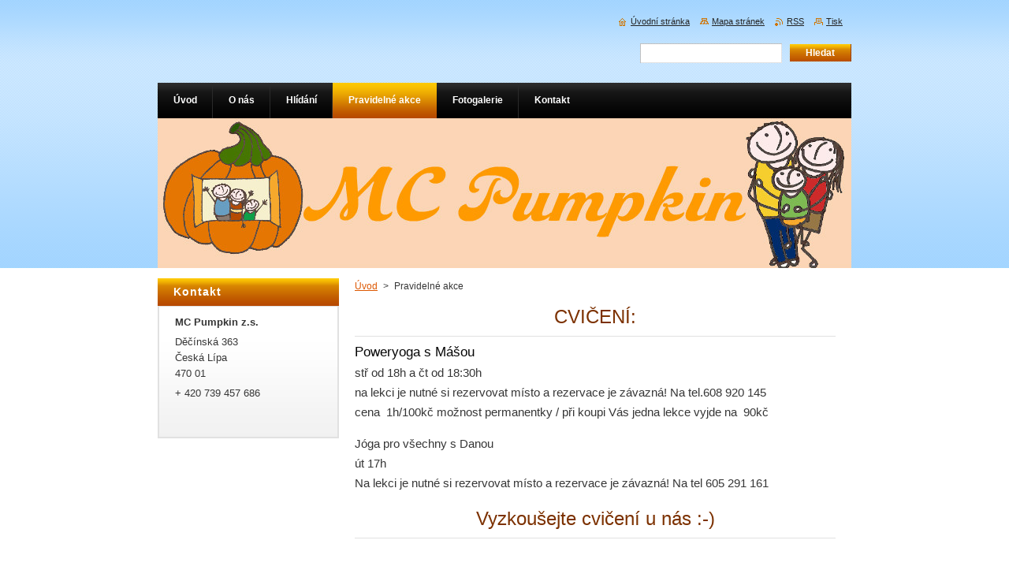

--- FILE ---
content_type: text/html; charset=UTF-8
request_url: https://www.mcpumpkin.cz/pravidelne-akce/
body_size: 7627
content:
<!--[if lte IE 9]><!DOCTYPE HTML PUBLIC "-//W3C//DTD HTML 4.01 Transitional//EN" "https://www.w3.org/TR/html4/loose.dtd"><![endif]-->
<!DOCTYPE html>
<!--[if IE]><html class="ie" lang="cs"><![endif]-->
<!--[if gt IE 9]><!--> 
<html lang="cs">
<!--<![endif]-->
    <head>
        <!--[if lt IE 8]><meta http-equiv="X-UA-Compatible" content="IE=EmulateIE7"><![endif]--><!--[if IE 8]><meta http-equiv="X-UA-Compatible" content="IE=EmulateIE8"><![endif]--><!--[if IE 9]><meta http-equiv="X-UA-Compatible" content="IE=EmulateIE9"><![endif]-->
        <base href="https://www.mcpumpkin.cz/">
  <meta charset="utf-8">
  <meta name="description" content="">
  <meta name="keywords" content="">
  <meta name="generator" content="Webnode">
  <meta name="apple-mobile-web-app-capable" content="yes">
  <meta name="apple-mobile-web-app-status-bar-style" content="black">
  <meta name="format-detection" content="telephone=no">
    <link rel="icon" type="image/svg+xml" href="/favicon.svg" sizes="any">  <link rel="icon" type="image/svg+xml" href="/favicon16.svg" sizes="16x16">  <link rel="icon" href="/favicon.ico"><link rel="canonical" href="https://www.mcpumpkin.cz/pravidelne-akce/">
<script type="text/javascript">(function(i,s,o,g,r,a,m){i['GoogleAnalyticsObject']=r;i[r]=i[r]||function(){
			(i[r].q=i[r].q||[]).push(arguments)},i[r].l=1*new Date();a=s.createElement(o),
			m=s.getElementsByTagName(o)[0];a.async=1;a.src=g;m.parentNode.insertBefore(a,m)
			})(window,document,'script','//www.google-analytics.com/analytics.js','ga');ga('create', 'UA-797705-6', 'auto',{"name":"wnd_header"});ga('wnd_header.set', 'dimension1', 'W1');ga('wnd_header.set', 'anonymizeIp', true);ga('wnd_header.send', 'pageview');var pageTrackerAllTrackEvent=function(category,action,opt_label,opt_value){ga('send', 'event', category, action, opt_label, opt_value)};</script>
  <link rel="alternate" type="application/rss+xml" href="https://mcpumpkin.cz/rss/all.xml" title="">
<!--[if lte IE 9]><style type="text/css">.cke_skin_webnode iframe {vertical-align: baseline !important;}</style><![endif]-->
        <title>Pravidelné akce :: MC Pumpkin z.s.</title>
        <meta name="robots" content="index, follow">
        <meta name="googlebot" content="index, follow">
        <link href="https://d11bh4d8fhuq47.cloudfront.net/_system/skins/v8/50000921/css/style.css" rel="stylesheet" type="text/css" media="screen,projection,handheld,tv">
        <link href="https://d11bh4d8fhuq47.cloudfront.net/_system/skins/v8/50000921/css/print.css" rel="stylesheet" type="text/css" media="print">
        <script type="text/javascript" src="https://d11bh4d8fhuq47.cloudfront.net/_system/skins/v8/50000921/js/functions.js"></script>
        <!--[if IE]>
            <script type="text/javascript" src="https://d11bh4d8fhuq47.cloudfront.net/_system/skins/v8/50000921/js/functions-ie.js"></script>
        <![endif]-->
    
				<script type="text/javascript">
				/* <![CDATA[ */
					
					if (typeof(RS_CFG) == 'undefined') RS_CFG = new Array();
					RS_CFG['staticServers'] = new Array('https://d11bh4d8fhuq47.cloudfront.net/');
					RS_CFG['skinServers'] = new Array('https://d11bh4d8fhuq47.cloudfront.net/');
					RS_CFG['filesPath'] = 'https://www.mcpumpkin.cz/_files/';
					RS_CFG['filesAWSS3Path'] = 'https://1e669f55cd.cbaul-cdnwnd.com/310a084fcc6ee0a2de6b48205b2557e3/';
					RS_CFG['lbClose'] = 'Zavřít';
					RS_CFG['skin'] = 'default';
					if (!RS_CFG['labels']) RS_CFG['labels'] = new Array();
					RS_CFG['systemName'] = 'Webnode';
						
					RS_CFG['responsiveLayout'] = 0;
					RS_CFG['mobileDevice'] = 0;
					RS_CFG['labels']['copyPasteSource'] = 'Více zde:';
					
				/* ]]> */
				</script><style type="text/css">/* <![CDATA[ */#a06kee638i {position: absolute;font-size: 13px !important;font-family: "Arial", helvetica, sans-serif !important;white-space: nowrap;z-index: 2147483647;-webkit-user-select: none;-khtml-user-select: none;-moz-user-select: none;-o-user-select: none;user-select: none;}#ee64e6548 {position: relative;top: -14px;}* html #ee64e6548 { top: -11px; }#ee64e6548 a { text-decoration: none !important; }#ee64e6548 a:hover { text-decoration: underline !important; }#ad49aaki8vest {z-index: 2147483647;display: inline-block !important;font-size: 16px;padding: 7px 59px 9px 59px;background: transparent url(https://d11bh4d8fhuq47.cloudfront.net/img/footer/footerButtonWebnodeHover.png?ph=1e669f55cd) top left no-repeat;height: 18px;cursor: pointer;}* html #ad49aaki8vest { height: 36px; }#ad49aaki8vest:hover { background: url(https://d11bh4d8fhuq47.cloudfront.net/img/footer/footerButtonWebnode.png?ph=1e669f55cd) top left no-repeat; }#gb2f46g4h5ck { display: none; }#i000bg7f9icha {z-index: 3000;text-align: left !important;position: absolute;height: 88px;font-size: 13px !important;color: #ffffff !important;font-family: "Arial", helvetica, sans-serif !important;overflow: hidden;cursor: pointer;}#i000bg7f9icha a {color: #ffffff !important;}#c3ij3bif4h {color: #36322D !important;text-decoration: none !important;font-weight: bold !important;float: right;height: 31px;position: absolute;top: 19px;right: 15px;cursor: pointer;}#ih729je1 { float: right; padding-right: 27px; display: block; line-height: 31px; height: 31px; background: url(https://d11bh4d8fhuq47.cloudfront.net/img/footer/footerButton.png?ph=1e669f55cd) top right no-repeat; white-space: nowrap; }#jhnpd9k45i { position: relative; left: 1px; float: left; display: block; width: 15px; height: 31px; background: url(https://d11bh4d8fhuq47.cloudfront.net/img/footer/footerButton.png?ph=1e669f55cd) top left no-repeat; }#c3ij3bif4h:hover { color: #36322D !important; text-decoration: none !important; }#c3ij3bif4h:hover #ih729je1 { background: url(https://d11bh4d8fhuq47.cloudfront.net/img/footer/footerButtonHover.png?ph=1e669f55cd) top right no-repeat; }#c3ij3bif4h:hover #jhnpd9k45i { background: url(https://d11bh4d8fhuq47.cloudfront.net/img/footer/footerButtonHover.png?ph=1e669f55cd) top left no-repeat; }#g5l2530kgi4 {padding-right: 11px;padding-right: 11px;float: right;height: 60px;padding-top: 18px;background: url(https://d11bh4d8fhuq47.cloudfront.net/img/footer/footerBubble.png?ph=1e669f55cd) top right no-repeat;}#ineenhik {float: left;width: 18px;height: 78px;background: url(https://d11bh4d8fhuq47.cloudfront.net/img/footer/footerBubble.png?ph=1e669f55cd) top left no-repeat;}* html #ad49aaki8vest { filter: progid:DXImageTransform.Microsoft.AlphaImageLoader(src='https://d11bh4d8fhuq47.cloudfront.net/img/footer/footerButtonWebnode.png?ph=1e669f55cd'); background: transparent; }* html #ad49aaki8vest:hover { filter: progid:DXImageTransform.Microsoft.AlphaImageLoader(src='https://d11bh4d8fhuq47.cloudfront.net/img/footer/footerButtonWebnodeHover.png?ph=1e669f55cd'); background: transparent; }* html #g5l2530kgi4 { height: 78px; background-image: url(https://d11bh4d8fhuq47.cloudfront.net/img/footer/footerBubbleIE6.png?ph=1e669f55cd);  }* html #ineenhik { background-image: url(https://d11bh4d8fhuq47.cloudfront.net/img/footer/footerBubbleIE6.png?ph=1e669f55cd);  }* html #ih729je1 { background-image: url(https://d11bh4d8fhuq47.cloudfront.net/img/footer/footerButtonIE6.png?ph=1e669f55cd); }* html #jhnpd9k45i { background-image: url(https://d11bh4d8fhuq47.cloudfront.net/img/footer/footerButtonIE6.png?ph=1e669f55cd); }* html #c3ij3bif4h:hover #rbcGrSigTryButtonRight { background-image: url(https://d11bh4d8fhuq47.cloudfront.net/img/footer/footerButtonHoverIE6.png?ph=1e669f55cd);  }* html #c3ij3bif4h:hover #rbcGrSigTryButtonLeft { background-image: url(https://d11bh4d8fhuq47.cloudfront.net/img/footer/footerButtonHoverIE6.png?ph=1e669f55cd);  }/* ]]> */</style><script type="text/javascript" src="https://d11bh4d8fhuq47.cloudfront.net/_system/client/js/compressed/frontend.package.1-3-108.js?ph=1e669f55cd"></script><style type="text/css">#content .diskuze label.postTextLabel {display: inherit !important;}</style></head>
    <body>
    <div id="siteBg">
        <div id="site">
            
            <div id="logozone">
                <div id="logo"><a href="home/" title="Přejít na úvodní stránku."><span id="rbcSystemIdentifierLogo" style="visibility: hidden;">MC Pumpkin z.s.</span></a></div>            </div>

            <div class="cleaner"><!-- / --></div>

            <!-- HEADER -->
            <div id="header">
                <div class="illustration">
                    <p id="moto"><span id="rbcCompanySlogan" class="rbcNoStyleSpan"></span></p>
                    <img src="https://1e669f55cd.cbaul-cdnwnd.com/310a084fcc6ee0a2de6b48205b2557e3/200000047-1e1e21f171/200000002.jpg?ph=1e669f55cd" width="880" height="190" alt="">                </div>
            </div>
            <!-- /HEADER -->

            <div class="cleaner"><!-- / --></div>

            <!-- MAIN -->
            <div id="mainWide">
                <div id="mainContent">

                    <!-- CONTENT -->
                    <div id="content">

                        <!-- NAVIGATOR -->
                        <div id="pageNavigator" class="rbcContentBlock">        <div id="navizone" class="navigator">                       <a class="navFirstPage" href="/home/">Úvod</a>      <span><span> &gt; </span></span>          <span id="navCurrentPage">Pravidelné akce</span>               </div>              <div class="cleaner"><!-- / --></div>        </div>                        <!-- /NAVIGATOR -->

                        <div class="cleaner"><!-- / --></div>

                        

      <div class="box wsw">
          <div class="boxContentBorder"><div class="boxContent">

		<h2 style="text-align: center;">CVIČENÍ:</h2>
<h4><span font-size:="" style="white-space: pre-wrap; caret-color: rgb(5, 5, 5); color: rgb(5, 5, 5); font-family: system-ui, -apple-system, BlinkMacSystemFont, ">Poweryoga s Mášou </span></h4>
<h5>stř od 18h a čt od 18:30h&nbsp;</h5>
<h5>na lekci je nutné si rezervovat místo a rezervace je závazná! Na tel.608 920 145</h5>
<h5>cena &nbsp;1h/100kč možnost permanentky / při koupi Vás jedna lekce vyjde na &nbsp;90kč</h5>
<div>
	&nbsp;</div>
<h5>Jóga pro všechny s Danou</h5>
<div>
	<h5 style="position: absolute; top: 97.171875px; width: 1px; height: 1px; overflow: hidden; left: -1000px;">Stř:v 18h</h5>
	<h5 style="position: absolute; top: 97.171875px; width: 1px; height: 1px; overflow: hidden; left: -1000px;">Čtv.: v 18:30h</h5>
	<h5 style="position: absolute; top: 97.171875px; width: 1px; height: 1px; overflow: hidden; left: -1000px;">Na lekci je nutné si rezervovat místo a rezervace je závazná!&nbsp;</h5>
	<h5 style="position: absolute; top: 97.171875px; width: 1px; height: 1px; overflow: hidden; left: -1000px;">Na tel.608 920 145</h5>
	<h5 style="position: absolute; top: 97.171875px; width: 1px; height: 1px; overflow: hidden; left: -1000px;">1h/100kč možnost permic pak jedna lekce je za 90kčJóga pro všechny s Danou</h5>
</div>
<h5>út 17h</h5>
<h5>Na lekci je nutné si rezervovat místo a rezervace je závazná! Na tel 605 291 161</h5>
<div>
	&nbsp;</div>
<h1 style="text-align: center;">Vyzkoušejte cvičení u nás :-)</h1>
<h5>&nbsp;</h5>
<h5>Vezměte s sebou kamarádku, karimatku, deku, polštářek, pohodlné oblečení a halvně dobrou náladu :-)</h5>
<h3 align="left">&nbsp;</h3>
<h2 align="left" style="margin-left: 70.8pt;">&nbsp;&nbsp;&nbsp;&nbsp;&nbsp;&nbsp;&nbsp;&nbsp;&nbsp;&nbsp;&nbsp;&nbsp;&nbsp;&nbsp;&nbsp;&nbsp;&nbsp;&nbsp;&nbsp;&nbsp;&nbsp;&nbsp;&nbsp;</h2>
<h3 align="left">&nbsp;</h3>
<h3 align="left">&nbsp;&nbsp;</h3>
<p>&nbsp;</p>
<p>&nbsp;</p>
<p>&nbsp;</p>

                       
          </div></div>
        </div>
      
        <div class="cleaner"><!-- / --></div>

		

      <div class="box wsw">
          <div class="boxContentBorder"><div class="boxContent">

		<p><span style="display: none;">&nbsp;</span></p>

                       
          </div></div>
        </div>
      
        <div class="cleaner"><!-- / --></div>

		
                    </div>
                    <!-- /CONTENT -->

                    <!-- SIDEBAR -->
                    <div id="sidebar">
                        <div id="sidebarContent">

                            
                            
                            <div class="cleaner"><!-- / --></div>

                            <!-- CONTACT -->
                            

      <div class="box contact">
        <div class="boxTitle"><h2>Kontakt</h2></div>
        <div class="boxContentBorder"><div class="boxContent">
          
		

      <p><strong>MC Pumpkin z.s.</strong></p>
      
      
      <p class="address">Děčínská 363<br />
Česká Lípa<br />
470 01</p>

	            
      
      
      <p class="phone">+ 420 739 457 686<br />
<br />
</p>

	
                 

		
                   
        </div></div>
      </div> 

					
                            <!-- /CONTACT -->

                        </div>
                    </div>
                    <!-- /SIDEBAR -->

                    <hr class="cleaner">

                </div><!-- mainContent -->

            </div>
            <!-- MAIN -->
            
            <!-- MENU -->
            <script type="text/javascript">
            /* <![CDATA[ */
                RubicusFrontendIns.addAbsoluteHeaderBlockId('menuzone');
            /* ]]> */
            </script>

            


      <div id="menuzone">


		<ul class="menu">
	<li class="first">
  
      <a href="/home/">
    
      <span>Úvod</span>
      
  </a>
  
  </li>
	<li>
  
      <a href="/o-nas/">
    
      <span>O nás</span>
      
  </a>
  
  </li>
	<li>
  
      <a href="/hlidani/">
    
      <span>Hlídání</span>
      
  </a>
  
  
	<ul class="level1">
		<li class="first">
  
      <a href="/hlidani/hlidani-deti/">
    
      <span>Hlídání dětí</span>
      
  </a>
  
  </li>
		<li class="last">
  
      <a href="/hlidani/cenik-hlidani/">
    
      <span>Ceník hlídání</span>
      
  </a>
  
  </li>
	</ul>
	</li>
	<li class="open selected activeSelected">
  
      <a href="/pravidelne-akce/">
    
      <span>Pravidelné akce</span>
      
  </a>
  
  </li>
	<li>
  
      <a href="/fotogalerie/">
    
      <span>Fotogalerie</span>
      
  </a>
  
  </li>
	<li class="last">
  
      <a href="/kontakt/">
    
      <span>Kontakt</span>
      
  </a>
  
  </li>
</ul>

      </div>

					
            <!-- /MENU -->

            <!-- FOOTER -->
            <div id="footer">
                <div id="footerContent">
                    <div id="footerLeft">
                        <span id="rbcFooterText" class="rbcNoStyleSpan">© 2015 Všechna práva vyhrazena.</span>                    </div>
                    <div id="footerRight">
                        <span class="rbcSignatureText"><a href="https://www.webnode.cz?utm_source=text&amp;utm_medium=footer&amp;utm_campaign=free2" rel="nofollow">Vytvořte si web zdarma!</a><a id="ad49aaki8vest" href="https://www.webnode.cz?utm_source=button&amp;utm_medium=footer&amp;utm_campaign=free2" rel="nofollow"><span id="gb2f46g4h5ck">Webnode</span></a></span>                    </div>
                </div>
            </div>
            <!-- /FOOTER -->

            <!-- SEARCH -->
            

		  <div id="searchBox">            

		<form action="/search/" method="get" id="fulltextSearch">
        
        <label for="fulltextSearchText">Vyhledávání</label>
        <input type="text" name="text" id="fulltextSearchText">
        <input id="fulltextSearchButton" type="submit" value="Hledat">
        <div class="cleaner"><!-- / --></div> 

		</form>

      </div>

		            <!-- /SEARCH -->

            <table id="links"><tr><td>
                <!-- LANG -->
                <div id="lang">
                    <div id="languageSelect"></div>			
                </div>
                <!-- /LANG -->
            </td><td>
                <!-- LINKS -->
                <div id="link">
                    <span class="homepage"><a href="home/" title="Přejít na úvodní stránku.">Úvodní stránka</a></span>
                    <span class="sitemap"><a href="/sitemap/" title="Přejít na mapu stránek.">Mapa stránek</a></span>
                    <span class="rss"><a href="/rss/" title="RSS kanály">RSS</a></span>
                    <span class="print"><a href="#" onclick="window.print(); return false;" title="Vytisknout stránku">Tisk</a></span>
                </div>
                <!-- /LINKS -->
            </td></tr></table>

        </div>
    </div>

    <script src="https://d11bh4d8fhuq47.cloudfront.net/_system/skins/v8/50000921/js/Menu.js" type="text/javascript"></script>

    <script type="text/javascript">
    /* <![CDATA[ */

        build_menu();

    /* ]]> */
    </script>

    <script type="text/javascript">
    /* <![CDATA[ */

        RubicusFrontendIns.addObserver
	({
            onContentChange: function ()
            {
                RubicusFrontendIns.faqInit('faq', 'answerBlock');

                build_menu();
                setContentSize();
            },

            onStartSlideshow: function()
            {
                $('slideshowControl').innerHTML	= '<span>Pozastavit prezentaci<'+'/span>';
		$('slideshowControl').title = 'Pozastavit automatické procházení obrázků';
		$('slideshowControl').onclick = RubicusFrontendIns.stopSlideshow.bind(RubicusFrontendIns);
            },

            onStopSlideshow: function()
            {
                $('slideshowControl').innerHTML	= '<span>Spustit prezentaci<'+'/span>';
		$('slideshowControl').title = 'Spustit automatické procházení obrázků';
		$('slideshowControl').onclick = RubicusFrontendIns.startSlideshow.bind(RubicusFrontendIns);
            },

            onShowImage: function()
            {
                if (RubicusFrontendIns.isSlideshowMode())
		{
                    $('slideshowControl').innerHTML = '<span>Pozastavit prezentaci<'+'/span>';
                    $('slideshowControl').title	= 'Pozastavit automatické procházení obrázků';
                    $('slideshowControl').onclick = RubicusFrontendIns.stopSlideshow.bind(RubicusFrontendIns);
		}
                setContentSize();
            }
	});

        if (!$('detailScript'))
        {
            window.onload = setContentSize;
        }
        document.body.onresize = setContentSize;
        window.onresize = setContentSize;

        RubicusFrontendIns.addFileToPreload('https://d11bh4d8fhuq47.cloudfront.net/_system/skins/v8/50000921/img/loading.gif');

        RubicusFrontendIns.addFileToPreload('https://d11bh4d8fhuq47.cloudfront.net/_system/skins/v8/50000921/img/menu_hover.png');
        RubicusFrontendIns.addFileToPreload('https://d11bh4d8fhuq47.cloudfront.net/_system/skins/v8/50000921/img/submenu_bg.png');
        RubicusFrontendIns.addFileToPreload('https://d11bh4d8fhuq47.cloudfront.net/_system/skins/v8/50000921/img/li.png');

    /* ]]> */
    </script>

  <div id="rbcFooterHtml"></div><div style="display: none;" id="a06kee638i"><span id="ee64e6548">&nbsp;</span></div><div id="i000bg7f9icha" style="display: none;"><a href="https://www.webnode.cz?utm_source=window&amp;utm_medium=footer&amp;utm_campaign=free2" rel="nofollow"><div id="ineenhik"><!-- / --></div><div id="g5l2530kgi4"><div><strong id="j69gv1466d">Vytvořte si vlastní web zdarma!</strong><br /><span id="fch7hbbb1ae0">Moderní webové stránky za 5 minut</span></div><span id="c3ij3bif4h"><span id="jhnpd9k45i"><!-- / --></span><span id="ih729je1">Vyzkoušet</span></span></div></a></div><script type="text/javascript">/* <![CDATA[ */var je32631i21 = {sig: $('a06kee638i'),prefix: $('ee64e6548'),btn : $('ad49aaki8vest'),win : $('i000bg7f9icha'),winLeft : $('ineenhik'),winLeftT : $('c8q4nslaj'),winLeftB : $('e4p1lfy64'),winRght : $('g5l2530kgi4'),winRghtT : $('b91797f124g'),winRghtB : $('facecc9330moll'),tryBtn : $('c3ij3bif4h'),tryLeft : $('jhnpd9k45i'),tryRght : $('ih729je1'),text : $('fch7hbbb1ae0'),title : $('j69gv1466d')};je32631i21.sig.appendChild(je32631i21.btn);var e0qb8kx3=0,jni95n6=0,jc3h0bb3uu774=0,e8gmp851dkjg,g25e3l71i9ik=$$('.rbcSignatureText')[0],f03x1dt1ht=false,j9e819573927;function b2ap8b5204(){if (!f03x1dt1ht && pageTrackerAllTrackEvent){pageTrackerAllTrackEvent('Signature','Window show - web',je32631i21.sig.getElementsByTagName('a')[0].innerHTML);f03x1dt1ht=true;}je32631i21.win.show();jc3h0bb3uu774=je32631i21.tryLeft.offsetWidth+je32631i21.tryRght.offsetWidth+1;je32631i21.tryBtn.style.width=parseInt(jc3h0bb3uu774)+'px';je32631i21.text.parentNode.style.width = '';je32631i21.winRght.style.width=parseInt(20+jc3h0bb3uu774+Math.max(je32631i21.text.offsetWidth,je32631i21.title.offsetWidth))+'px';je32631i21.win.style.width=parseInt(je32631i21.winLeft.offsetWidth+je32631i21.winRght.offsetWidth)+'px';var wl=je32631i21.sig.offsetLeft+je32631i21.btn.offsetLeft+je32631i21.btn.offsetWidth-je32631i21.win.offsetWidth+12;if (wl<10){wl=10;}je32631i21.win.style.left=parseInt(wl)+'px';je32631i21.win.style.top=parseInt(jni95n6-je32631i21.win.offsetHeight)+'px';clearTimeout(e8gmp851dkjg);}function eb6h8pk1gdar(){e8gmp851dkjg=setTimeout('je32631i21.win.hide()',1000);}function ia3b41951(){var ph = RubicusFrontendIns.photoDetailHandler.lightboxFixed?document.getElementsByTagName('body')[0].offsetHeight/2:RubicusFrontendIns.getPageSize().pageHeight;je32631i21.sig.show();e0qb8kx3=0;jni95n6=0;if (g25e3l71i9ik&&g25e3l71i9ik.offsetParent){var obj=g25e3l71i9ik;do{e0qb8kx3+=obj.offsetLeft;jni95n6+=obj.offsetTop;} while (obj = obj.offsetParent);}if ($('rbcFooterText')){je32631i21.sig.style.color = $('rbcFooterText').getStyle('color');je32631i21.sig.getElementsByTagName('a')[0].style.color = $('rbcFooterText').getStyle('color');}je32631i21.sig.style.width=parseInt(je32631i21.prefix.offsetWidth+je32631i21.btn.offsetWidth)+'px';if (e0qb8kx3<0||e0qb8kx3>document.body.offsetWidth){e0qb8kx3=(document.body.offsetWidth-je32631i21.sig.offsetWidth)/2;}if (e0qb8kx3>(document.body.offsetWidth*0.55)){je32631i21.sig.style.left=parseInt(e0qb8kx3+(g25e3l71i9ik?g25e3l71i9ik.offsetWidth:0)-je32631i21.sig.offsetWidth)+'px';}else{je32631i21.sig.style.left=parseInt(e0qb8kx3)+'px';}if (jni95n6<=0 || RubicusFrontendIns.photoDetailHandler.lightboxFixed){jni95n6=ph-5-je32631i21.sig.offsetHeight;}je32631i21.sig.style.top=parseInt(jni95n6-5)+'px';}function g804689206c(){if (j9e819573927){clearTimeout(j9e819573927);}j9e819573927 = setTimeout('ia3b41951()', 10);}Event.observe(window,'load',function(){if (je32631i21.win&&je32631i21.btn){if (g25e3l71i9ik){if (g25e3l71i9ik.getElementsByTagName("a").length > 0){je32631i21.prefix.innerHTML = g25e3l71i9ik.innerHTML + '&nbsp;';}else{je32631i21.prefix.innerHTML = '<a href="https://www.webnode.cz?utm_source=text&amp;utm_medium=footer&amp;utm_content=cz-web-0&amp;utm_campaign=signature" rel="nofollow">'+g25e3l71i9ik.innerHTML + '</a>&nbsp;';}g25e3l71i9ik.style.visibility='hidden';}else{if (pageTrackerAllTrackEvent){pageTrackerAllTrackEvent('Signature','Missing rbcSignatureText','www.mcpumpkin.cz');}}ia3b41951();setTimeout(ia3b41951, 500);setTimeout(ia3b41951, 1000);setTimeout(ia3b41951, 5000);Event.observe(je32631i21.btn,'mouseover',b2ap8b5204);Event.observe(je32631i21.win,'mouseover',b2ap8b5204);Event.observe(je32631i21.btn,'mouseout',eb6h8pk1gdar);Event.observe(je32631i21.win,'mouseout',eb6h8pk1gdar);Event.observe(je32631i21.win,'click',function(){if (pageTrackerAllTrackEvent){pageTrackerAllTrackEvent('Signature','Window click - web','Vytvořte si vlastní web zdarma!',0);}document/*flqqv559*/.location.href='https://www.webnode.cz?utm_source=window&utm_medium=footer&utm_content=cz-web-0&utm_campaign=signature';});Event.observe(window, 'resize', g804689206c);Event.observe(document.body, 'resize', g804689206c);RubicusFrontendIns.addObserver({onResize: g804689206c});RubicusFrontendIns.addObserver({onContentChange: g804689206c});RubicusFrontendIns.addObserver({onLightboxUpdate: ia3b41951});Event.observe(je32631i21.btn, 'click', function(){if (pageTrackerAllTrackEvent){pageTrackerAllTrackEvent('Signature','Button click - web',je32631i21.sig.getElementsByTagName('a')[0].innerHTML);}});Event.observe(je32631i21.tryBtn, 'click', function(){if (pageTrackerAllTrackEvent){pageTrackerAllTrackEvent('Signature','Try Button click - web','Vytvořte si vlastní web zdarma!',0);}});}});RubicusFrontendIns.addFileToPreload('https://d11bh4d8fhuq47.cloudfront.net/img/footer/footerButtonWebnode.png?ph=1e669f55cd');RubicusFrontendIns.addFileToPreload('https://d11bh4d8fhuq47.cloudfront.net/img/footer/footerButton.png?ph=1e669f55cd');RubicusFrontendIns.addFileToPreload('https://d11bh4d8fhuq47.cloudfront.net/img/footer/footerButtonHover.png?ph=1e669f55cd');RubicusFrontendIns.addFileToPreload('https://d11bh4d8fhuq47.cloudfront.net/img/footer/footerBubble.png?ph=1e669f55cd');if (Prototype.Browser.IE){RubicusFrontendIns.addFileToPreload('https://d11bh4d8fhuq47.cloudfront.net/img/footer/footerBubbleIE6.png?ph=1e669f55cd');RubicusFrontendIns.addFileToPreload('https://d11bh4d8fhuq47.cloudfront.net/img/footer/footerButtonHoverIE6.png?ph=1e669f55cd');}RubicusFrontendIns.copyLink = 'https://www.webnode.cz';RS_CFG['labels']['copyPasteBackLink'] = 'Vytvořte si vlastní stránky zdarma:';/* ]]> */</script><script type="text/javascript">var keenTrackerCmsTrackEvent=function(id){if(typeof _jsTracker=="undefined" || !_jsTracker){return false;};try{var name=_keenEvents[id];var keenEvent={user:{u:_keenData.u,p:_keenData.p,lc:_keenData.lc,t:_keenData.t},action:{identifier:id,name:name,category:'cms',platform:'WND1',version:'2.1.157'},browser:{url:location.href,ua:navigator.userAgent,referer_url:document.referrer,resolution:screen.width+'x'+screen.height,ip:'83.99.206.107'}};_jsTracker.jsonpSubmit('PROD',keenEvent,function(err,res){});}catch(err){console.log(err)};};</script></body>
</html>

